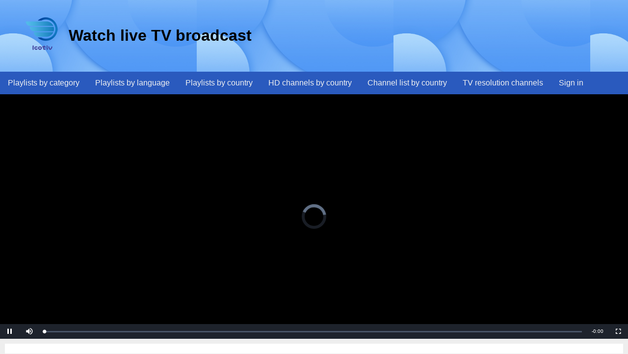

--- FILE ---
content_type: text/html; charset=UTF-8
request_url: http://lcotiv.com/tv/65813238066.html
body_size: 1712
content:
    
<!DOCTYPE html PUBLIC "-//W3C//DTD XHTML 1.0 Transitional//EN" "http://www.w3.org/TR/xhtml1/DTD/xhtml1-transitional.dtd">
<html xmlns="http://www.w3.org/1999/xhtml">
<head>
    <meta http-equiv="Content-Type" content="text/html; charset=utf-8" />
    <meta name="viewport" content="width=device-width,initial-scale=1">
    <title>CANAL PROVINCIAL SAN MIGUEL - Watch live TV broadcast from Argentina</title>
    <meta name="keywords" content="CANAL PROVINCIAL SAN MIGUEL,watch live tv broadcast,Channel list by country,LIVE broadcasts,tv broadcast,tv online,network tv,video streaming" />
    <meta name="description" content=" You are watching CANAL PROVINCIAL SAN MIGUEL channel from Argentina. The channel's category is Other and the speaking language is Spanish. Watch live TV broadcast." />
    <link rel="stylesheet" type="text/css" href="/js/html/19533967180.css" />
    <script type="text/javascript" src="/js/html/59397103974.js"></script>
	<script type="text/javascript" src="https://platform-api.sharethis.com/js/sharethis.js#property=608c0f73f141870011a1d9a1&product=inline-share-buttons" async="async"></script>
</head>
<body>
<div class="header">
    <table align="center"><tr>
        <td><img src="/img/tv.png" width="100px" /></td><td><h1>Watch live TV broadcast</h1></td>
<td>
<script async src="https://pagead2.googlesyndication.com/pagead/js/adsbygoogle.js"></script>
<!-- top -->
<ins class="adsbygoogle"
     style="display:inline-block;width:728px;height:90px"
     data-ad-client="ca-pub-6023411857331920"
     data-ad-slot="1070633778"></ins>
<script>
     (adsbygoogle = window.adsbygoogle || []).push({});
</script>
</td></tr></table>
</div>
<div class="topnav">
  <a href="/">Playlists by category</a>
  <a href="/lan.html">Playlists by language</a>
  <a href="/cou.html">Playlists by country</a>
  <a href="/hd.html">HD channels by country</a>
    <a href="/cha.html">Channel list by country</a>
	<a href="/re.html">TV resolution channels</a>
  <a id="uchan" href="/sign.html">Sign in</a>
</div><div class="row">
    <div class="player">
        <div id="GrindPlayer"></div>
    </div>
</div>
<script type="text/javascript">
    aH1="1592";
	aH15=15;
	aH10=[124,126,54,116,107,119,124,113,126,54,107,119,117];	
	htid="65813238066";
</script>
<div class="description">
<div class="uchan_nav">
<a class="uchan_btn chan" href="/uchan.html">Your channels</a>
<a id="profile" class="uchan_btn profile" href="/profile.html">Your profile</a>
<a id="sign_out" class="uchan_btn sign_out">Sign out</a>
</div>
<h3>Channel Description<span class="view">(11498 views)</span><span class="add_btn_chan">Add to your channels</span></h3>
<p>
You are watching CANAL PROVINCIAL SAN MIGUEL channel from Argentina. The channel's category is Other and the speaking language is Spanish.
</p>
<div class="sharethis-inline-share-buttons" align="center"></div>
</div><div style="width:100%">
    <table align="center"><tr>
<td>
<script async src="https://pagead2.googlesyndication.com/pagead/js/adsbygoogle.js"></script>
<!-- bottom -->
<ins class="adsbygoogle"
     style="display:inline-block;width:728px;height:90px"
     data-ad-client="ca-pub-6023411857331920"
     data-ad-slot="8629984624"></ins>
<script>
     (adsbygoogle = window.adsbygoogle || []).push({});
</script>
</td></tr></table>
</div>
<script type="text/javascript" src="https://js.users.51.la/21059919.js"></script>
<script defer src="https://static.cloudflareinsights.com/beacon.min.js/vcd15cbe7772f49c399c6a5babf22c1241717689176015" integrity="sha512-ZpsOmlRQV6y907TI0dKBHq9Md29nnaEIPlkf84rnaERnq6zvWvPUqr2ft8M1aS28oN72PdrCzSjY4U6VaAw1EQ==" data-cf-beacon='{"version":"2024.11.0","token":"cb859ffb01494a89a348b766a896e628","r":1,"server_timing":{"name":{"cfCacheStatus":true,"cfEdge":true,"cfExtPri":true,"cfL4":true,"cfOrigin":true,"cfSpeedBrain":true},"location_startswith":null}}' crossorigin="anonymous"></script>
</body>
</html>

--- FILE ---
content_type: text/html; charset=UTF-8
request_url: http://lcotiv.com/img/js/16.js
body_size: 4636
content:
IwJgDCB0BsCcMHYbQFwBY0GYD0B3ApgEYDGAhgM4Au2h5AFgCYA2AlgG74C0ADsdt01IBPVlWBA=,IwCwNgzgdAxgJgOygIwOYC4BMAGbB2AegDNICA3AFzIJhAFcEBrMASwgoH0B3ANgA4AnHh48hwYAH4SdAB512ZYEA===,CwZwjAdAtgpgJgSwIYFoAOAbJA7GAXCEAawC4AOABgHoMEA3GKgIyQCc4YArAezrACYgA===,IwJgDAzAdMDsBsMJhiCAuAHAThwegBsBLANwFM8AjAQwE8B7AOwBcTgB9AFkzAGsoAzswBOZagFs8ABwJ1iQ4EA=,IwFgbAdCGjBMAuAnCpB6ARgFwG4GccAbASxwFNNcCTy0AHQgQwE8S8tgg===,IwFgbAdCGjBMAuAnCpB6ARgFwG4GccAbASxwFM0AHQgQwE8S8tgB+AM0IFcAPTpnYEA=,IwYwNg9grgJgZgJwgOwC4BZ0DowFMAeAhsrqgO4QIDWWIEAtgFzADsAzAAwD0AEgCIBRDgCZgXABZgAzlzABLAG64pqBLkL0sUmAAdgQA===,IwYwNg9grgJgZgJwgOwC4BZ0DowFMAeAhsrqgO4QIDWWIEAtgFzADsAzAAwD0AEgCIBRDgCZgXABZgAzlzABLAG64pqBLkL0sUmAAdgAfjhgo+KCoXAgA===,EwRgzAnAbALADMMMYDoBOBnAxirATAOwHYiUB7NAcwHoAZAZQFoBWOOGER+gSQDlHE1AC5oAhlgDWGRgDcQokNQC2ZAmRBA=,EwQwDgDAjAdAlgRzAGxATxgFwG4C4AcUA9IgEb4QTBGkCuUAzgBYD2ALFFEA,EwdwlgdgjAdAngQzpGBjA9gWxgFwE4D0ARgK54DOCOAbsWZTQagBYkQDWANmOTlEA===,IwCwNgzgtApgJgcxgOgMZwHbIEYFcCeUIA9gLYoAuAbgPTYjVgCWVMNA+nDAGZMYQV2NZqxoAHMAEN8zAcCA,EwIwrgXhBOB0DmAbA9iAho2BnLmBmaWALogJ6wB2ApkQPTJh1i3hTQD6AFolgIxA,EwIwrgXhBOB0DmAbA9iAho2BnLmBmaWALogJ6wB2ApkQPTJh1i3hTQD6AFoluwCwBGAPx5EYAB5hiANwFA==,EwIw9gXhAuBuB0BjMBbA9AZgGwgIYE9g0BzASwDsSLSBrMAfRFnLnoEZgAGTmke7PITTQATrkQ0AzgFpYbXGzQow5MGyA===,EwVgnG4OzALLAOKBTAzAOgM4BcBOyBDAWwBsB7AYwGt0A7ZbAeh32MZIEsA3ZRgBxIEAnpxwBGAPwAzEgFcAHrJxcxQA,IwQwdAVgzgTgJgOzAYwPYFsD0AjGqRzIhQAumcArNgCwBsmA1AAwtOYAWAlgObubLAgA,IwjMDpgNghOAWcAmeBWA9ACwDYGcC02AlgG4Cm6x5ADgNYDmATugPoAmZAZkQHa4AuLSqTJlyPfun6YARv2BA===,EwZw1gniAuBOCmBDAtiAtAGwBYDpFhUQEssATHAO3mgHoiaBlSAYQEYB9VgAQFYAGPgA4+ANhrJEMeLFZA==,EwZw1gniAuBOCmBDAtiAtAGwBYDpFhUQEssATHAO3mgHoiaBlSAYWAH0BGAAQFYAGPgA4+AdhrJEMeLA5A==,EwZw1gniAuBOCmBDAtiAtAGwBYDpFhUQEssATHAO3mgHoiaBlSAYQGYB9ARgAEBWABn4AOYTWSIY8WJyA===,EwYwJgdgDAzAnAOgGYCcCGIAuaA2BbAUzAEs0ECBnAegAsdqQ0AvAfQAdMWbiBzGgRiA,EwYwJgdgDAzAnAOgGYCcCGIAuaA2BbAUzAEs0ECBnAegAsdqQ0AvAfQAdMWcB7AdwEYgA===,EwYwJgdgDAzAnAOgGYCcCGIAuaA2BbAUzAEs0ECBnAegAsdqQ0AvAfQAdMXCwBGIA===,IwNwxgDsB0C2CeEA2BDeAXE0wHtYC5gBOAZgFYB6AJxQBMBLHBgc3vRSQDNZq7GW2HbhTAALAK4A7ANZJ6AZ3TAgA===,EwVgRgzAHAxgpgdgIwDNUAZ0DoDOAXAJzgEMBbAGwHsYBrLAOzjwHop0A2d1jr04/OASQB+FOQCuAD3H4AbkiA==,IwZwTgbgzAdAtgUwO4EMCeMAuEBcwCcArAOwD0AxigGYKkA2AlhLQA53qMibBA==,IzAMGYDoCYu1iWAdlALmATnAVgPQA2AlgG4CmhpZAzgC4BOZAhgLZ4AOBTAnsXcEA===,IwTgrAdMDsAMECZiWLEB6AFgGwM7oFsBmAVwA50BhAQwEsAnAe0toDsBTAWgCFqBjANYkADsCA==,IwTgrAdMDsAMECZiWLEB6AFgGwM7oFsBmAVwA50BhAQwEsAnAewFoARe65gIWoGMBrEgAdgQA===,IwNwRg9gHgdAxgUwBYEsDOMB2CAuB6AGxRAQFo4BDInEPS6kYOpAV0wGsi0cB9Ad2AB2ABwAGAMyDBAVgAso4EA=,IwNwRg9gHgdAxgUwBYEsDOMB2CAuB6AGxRAQFo4BDInEPS6kYPABwIoE8i0dgg==,EwYwtiAuBuB0CWB7AzggdpApgJzQQwAcQATNWNTSAenCmgH1p5I8AbZSbTPMekRMFVbxomegEYqAYQCyUgLQAVAGpUweDjnEB+AGasArgA8DHaOKA===,IwZwLgTAdA7g9gJwDYBMDWBDcUDGcC2A9ABwAMpALCeVTgBYCuAdmkgJbgD6MwAzMAFYA7AE5+vEcCA=,IwZwLgTAdA7g9gJwDYBMDWBDcUDGcC2A9ABwAMpALCeVTgBYCuAdmkgJbgD6MA7AMx9g5CBACcwIA===,IwSwDgLgbgxg9gEwKYGcB0AjANnA5isOCNeAWwAEA2AJjWGAGY1rgAGZgVlYHpSkEQSAHYBDFCIC0WEFCTc4AawkB3JACchIXOsRIA+gAstB7gbEYRBmCOBA,IwSwDgLgbgxg9gEwKYGcB0AjANnA5isOCNeAWwAEA2AJjWGAGY1rgAGZgVlYHpSkEQSAHYBDFCIC0WEFCTc4AawkB3JACchIXOsRIA+gAstB7gbEYRBmCLSkGAVwAcAfgwgIakRCQBeR61ZqIA==,IwYwhgdgRgTg9mAJuAzgFwHQjgWwFwDsADCQPTgQA2AlhaWgG7BA,IwYwJgdgHAdANgSwG4FMBMAWA7AZwC4BOKAhgLYwgD2pA9CMRMWMZRCjXkjQA5zECeifMCA=,IwGwlgbgpgdAxgQwHYICYIM4BcECcsTwD2AtgFzACcAzAKwD0iK62eBjyamO+E9ADiAQBPcNhglqAVwBMQA=,EwGwlgbgpgdO0GcAuAnKBDAtkiMDG6A9AQHboAm6y6KOhCmYIAXKRVUjTjA08QBYBXEgGtwyAPoB3YAAYAjAGYAbABYAnAFZgqiQCNgADlkmT8oA,IwZwLgTgpghgtgJgHQBMCeA7GAbAljEJAYwHs4AuYATgGYBWAejwDcoGxmWpgGiALAK4YA1nnAB9AO7AEwYDQR1FcoA=,IwZwLgTgpghgtgJgHQBMCeA7GAbAljEJAYwHs4AuYATgGYBWAejwDcoGxmWpgGAHbGGjzhgQA===,IwZwLgTgpghgtgJgHQBMCeA7GAbAljEJAYwHs4AuYATgGYBWAejwDcoGxmWpgGAHbGGjzgkcGgFcAHAH4A4hHG8SAFRK8Akrw4IgA===,Ewdw9iBeCGAOBOYAmBGAbATgLQEsB00A1tALbQ4AWSeAdgKYAuA9BQDYDOTrOAbnU2gDMABkGCA7EwCsGOgBYAxijoKmsVtACe3dgxRA,EwVgnAxiEBwGwFMCMAGFBmGA6AzgFwCcEBDAWwBsB7CAaywDsE8B6GYFAFlfa4gAsArvRrkAlvgD6Adw4B2NDCRwUSIA,IwBwhgdgpgNgdAEzAF2WGBLAblOBjAewFsAuYATgGYBWAegA4AmABgBYGX2QYwBPTAM7JgQA,IwBw9gdgLglgzgWwQEwHROQGxgNwKaqabIRyoR5QD0408GVwAHAMbACsAnEwCwCGAMwDsyHnhYA2AEZ9gfAMzJg8gQCZVE+RIAMTKiwAWAVwgBrbHCjAgA==,EwVgnAxiEBwGwFMCMAGFBmGA6AzgFwCcEBDAWwBsB7CAaywDsE8B6OOFEJAFhVfc57MADuWIBPcgEt8SAPwAzcgFcAHkvwA3JEA=,IzBsCYDpwFhyAcxLCQLmATgMwFYD0ANgJYBuApvvgMoAuATuQIYC2w+ADoUwJ4kDOtYEA===,IzBsCYDpwFhyAcxLCQLmATgMwFYD0ANgJYBuApvgMoAuATuQIYC2w+ADoYwJ4kDONYEA,IwVwdgNglgtlAuBTAJgVgLQGMIDpkAcBnHaAN0QHpMBDMaiAJitvoZ0LggvwmoE9oheMCA==,IwYw9gthYHYAzAHQBcwBMwGdkCcCmAhhAJYwDmiemA9ADbEBue1yDARgTh9jmALT0mPQhGAB+AGa0ArgA9p2BsCA,IwJgDGB0zArNBOAzNA7Kg9AGwJYDcBTDEANgAsATAWmAA4wMAHLAQwE9cBnAF0gFskAV1oB+AOIAnQYwD2AFRmMAko254QQA,IwJgDGB0zArNBOAzNA7Kg9AGwJYDcBTDEANgAsATAWgBYAOMDYAfhwAcAXPAcwCcBDDjgDOzAMZkcWAsCA==,IwGwlgbgpgtFAmBzKAGYA6ALlEUDGUAdpgE4D26hUm6AhiQPTjQMDOAtmCAFx4BMANnQcuDPAAsAroQDW4VpgD6Ad2AAONQHYAnAGYArNuCKARuoEAWFNcWtchRMAD8YAA6YIiErUxhWTiS4oYCA,IwGwlgbgpgtFAmBzKAGYA6ALlEUDGUAdpgE4D26hUm6AhiQPTjQMDOAtmCAFx4BMANnQcuDAA4haAT3CtMwIA===,IwGwlgbgpgtFAmBzKAGYA6ALlEUDGUAdpgE4D26hUm6AhiQFzACcAzAKwD040nATADYAFvBgB2Pim6QoAZ1JRaAW2BA=,EwVghgRsCcDGsHYAcAzAbEgjAOgM4BcAnAUzAFsAbAe1gGtsA7Y/AeljAbAoGZv8A3MmAAmhAJbCA5kLEVYVMiwpj+xAiXIshBYoUwB+FBQCuAD2MF+mIA==,EwVgnMAsAmDMCG0AMBTAZgYzQOgM4BcAnFeAWwBsB7DAa2wDsV8B6Dee+cyV9zycgJYA3FMwAO5eAE9BBAIwB+NOQCuADxUEhcoA,IwQwDglgdAdgpgdygGwgNzgZwC4Cc4gC2UAxgPaED0IJ5ArjNppQEwDsADAMwCs7PlOBkbMAHFzbBJHSqgzAgA==,IwZwLgTgpghgtgTyiAdDANiA9ugdlMFAYyzgC5gBOAZgFYB6ImXDAFhGYCsBXZ+9AJYA3KIwAW3XAGtB4YEA,EwFwTglgdhIJ4FoA2ALAdAQwNYYLYYhQBM0oBTEAegkoBUykyA3CAYzKnAHsAZCJsgEYA+kQACggOwBOSZMr4AziDJhBQA==,EwZwLgTgpghgtgYwPYDsoA8B0y4C4CMAnAMwBsA9HDBACZQA2ADvTGDJdXUy2+QgBYBXFAGt6AS3AB9AO4BWUgBYAHIrmFS+IA==,IwSwDgLgbgxg9gGzgWwEYgIYDoAmOB2AzlvgKYQD0AFgoQLQIhSkWPNgDWA5gE4UD6OUgDMQRCP1ZNSpZvkpQmcYEA==,EwGwlgbgpgzgJsAdNOBzKiwDsBmB7AWwEMswiBrRAY0IHpxoqiYAXeyKACzluNagBOARiA==,EwGwlgbgpgdAxgQwHYJEgrlaMAuED0iKIAjEA===,IwBwhgdgpgNgdAEzAF2WGBLAblOBjAewFsAuYATgGYBWAegA4AmagBgebbwAsBXCAa0wBnZAH0A7sGbkAbOUaUALAHZgQA==,IwBwhgdgpgNgdAEzAF2WGBLAblOBjAewFsAuYATgGYBWAegA4AmagBgebbwAsBXCAa0wBnZAH0A7pWYA2FrIDswYEA==,IwBwhgdgpgNgdAEzAF2WGBLAblOBjAewFsAuYATgGYBWAegA4AmagBgebZBjAE9MBnZMCA==,IwBwhgdgpgNgdAEzAF2WGBLAblOBjAewFsAuYATgGYBWAegA4AmagBgebZBjAE9MBnZHCKUArvQD8AcQBOokAQAqBEAEkQyLIyA=,IwQwDglgdAdgpgdygGwgNzgZwC4Cc4gC2UAxgPaED0IJ5ArjNppQGwAsArAAxcBMAHJTgZGzDv2ABmLgHYZlVBmBA===,IwdzDoFMBsEMAsC2sAm4DGB7RB6ALgG46IDMArgBw4BmATgPoAemAngNYv0AsAnOKZQD8ASxQBeWNADmkWsMgAmIA===,IwYwhgdmA2MA4AswCsCuA6AbgUwCYHNt0BLCAMwHsBbSYsAa3RGoHppidwBnAFxfCixoiFKhZxYAT3a9gQA=,IwZxDYDoBMHsFsCWA7ALpZBTVAuATAAx4AcA9AIbyYD6IqAThVQMbnLkA2ALAOynzk6mesCA,IzAsGYDoCYAYA5IFYCcljQFzBeJB6AYQEMA7YgGwEFSAXASwHMBXY/AWwE8BlWgJwCmxdvgDGAC2akA1hXoBnWsCA===,IwZwLgTgpghgtlCA6AxjAdjANipAjKALmAE4BmAVgHo1McqQ4BLLQgZQFkBJAGQFpa2FHzgBXLGCZUADlhgBPLE3DAgA,EwVgnALAhgzAbCARtAjI4A6AzgFwE4CmUAtgDYD2AxgNYYB2BOA9JVHVKZUwPoAmBAMwCWdXNyakhANwIsAFgFc61SWIDuKMCgDsIABwRgoFAH4BpBQA8FuKSiA=,IwNhDoCYBYAYoMwUgVgFzAJxIPQGMBDAOwIBs8i99iyKq8ALAVyIGtSBLAZwBdgg,IwYwhgdmA2AmCm0DOB7aAGYA6JAXATvGALYAO+aAlgG7xYgrED0AFsk9DfMEA===,IwQwDglgdAdgpgdygGwgNzgZwC4Cc4gC2UAxgPaED0IJ5ArjNppQEwDsbLALAGw8CslOBkbMAHAGY2PLsB6VUGYEA===,Iwdw9iBeCGB0C2YB2AXApgNwJYBM1lgGMx5YBXATwC5gBOAZgDYB6AGywzWYH08AzLEgDOKbs3gYcIgE5p4zQgAsySANbsRwIA==,Iwdw9iBeCGB0C2YB2AXApgNwJYBM1lgGMx5YBXATwC5gBOAZgDYB6AGywzWYH08AzLEgDOKbs3gYcIgE5p4zQgAsySANbsR3EMAAsADj0AmesGB6ArMCA===,Iwdw9iBeCGB0C2YB2AXApgNwJYBM1lgGMx5YBXATwC5gBOAZgDYB6AGywzWYH08AzLEgDOKbs3gYcIgE5p4zQgAsySANbsR3EACYALAAZ6+/QHYAHGeBA===,Iwdw9iBeCGB0C2YB2AXApgNwJYBM1lgGMx5YBXATwC5gBOAZgDYB6AGywzWYH08AzLEgDOKbs3gYcIgE5p446CLTTgQA,IwGwlgbgpgLAdAFwCYFs4GMD2aWYPToAWATHgPpJQBmYAdgM4Jl4ElzjR4AOIAhgJ7hGwIA=,IwGwlgbgpgLAdAFwCYFs4GMD2aWYFwAcADAPToAWATCQPpJQBmYAdgM4I1lVzjQkAOIAIYBPcO2BA===,IwNwxgDsB0C2CeEA2BDeAXE0wHtYC5gBOAZgFYB6WAVwDsATPFAZyrsdhYuTSQEtm6YEA===,IwGwlgbgpgdAxgQwHYJAeyXK5owC4QBcwAnAMwCsA9DlAA4DWA5gE4BMVAzgLZgiFgkeKCxRwwGVDB58qdEAgCe4TnmBA===,EwGwlgbgpsB0DGBDAdokB7Z8rmrALhAPS5QAOA1gOYBOwRAzgLZggBcYy+UNq8YmNLGasi8ABYBXZBXAN8ARiA==,IwYw9gdg5gTgpgZzAEwJbxAFzAWgGYB0AhgNZEC2RqAFsgRHJgPSpPjTxIBsA+sAAIBWACxcugppQSY4MYEA,IwdzDoBcCcEsFtbgMYHt7gIbQPQAdpUA3WAO2VkwBscBnGAU00VIHMd4BPe6J+YIA===,IwYwhgdmA2BOCmBzAlgeytAdAWwCYHoAXAN32mWPn3AwRXRmCA==,IwNwlgJgpg9gDMAdAawM4AsaoC6IMYwC2iARgE4D0eAhgHbUA2ZYBqArACwAcVdjzrTjwAODagE8GYHMCA==,IwYw9gthYHYAzAHQBcwBMwGdkCcCmAhhAJYwDmiemA9ADbEBue1mBMOYAjgK54C09JtnxFgQA===,EwVgnAzAZghgjAdgCYFMDGiBsA6AzgFwCcUYBbAGwHs0BrbAOxXwHo1cpyyV61LX3OpbrzxESpZqRgEUhOEA,EwVgnAzAZghgjAdgCYFMDGiBsA6AzgFwCcUYBbAGwHs0BrbAOxXwHo1cpyyV61LX3OpbrzxESpZqRgEUhOAH4OAVwAeSggDc4QA=,IwVgnAzAZghsDsATApgYwQNgHQGcAuATsjALYA2A9qgNZYB2yeAXMJCAPSo5kwBGMdRDE7c+AobkLES7AJaDkAD2BA==,EwVgnAzAZghgjAdgCYFMDGiBsA6AzgFwCcUYBbAGwHs0BrbAOxXwHo1dyYAjGepGV9lx588REqVYALAK70a5AJYEA+gHc4YBAAYIwTBB1wgA,EwVgnAzAZghgjAdgCYFMDGiBsA6AzgFwCcUYBbAGwHs0BrbAOxXwHo1dyYAjGepGV9lx588REqWYBLXigAecIA==

--- FILE ---
content_type: text/html; charset=utf-8
request_url: https://www.google.com/recaptcha/api2/aframe
body_size: 267
content:
<!DOCTYPE HTML><html><head><meta http-equiv="content-type" content="text/html; charset=UTF-8"></head><body><script nonce="L5CLfwefS8x9FaLdukEn_Q">/** Anti-fraud and anti-abuse applications only. See google.com/recaptcha */ try{var clients={'sodar':'https://pagead2.googlesyndication.com/pagead/sodar?'};window.addEventListener("message",function(a){try{if(a.source===window.parent){var b=JSON.parse(a.data);var c=clients[b['id']];if(c){var d=document.createElement('img');d.src=c+b['params']+'&rc='+(localStorage.getItem("rc::a")?sessionStorage.getItem("rc::b"):"");window.document.body.appendChild(d);sessionStorage.setItem("rc::e",parseInt(sessionStorage.getItem("rc::e")||0)+1);localStorage.setItem("rc::h",'1765795595472');}}}catch(b){}});window.parent.postMessage("_grecaptcha_ready", "*");}catch(b){}</script></body></html>